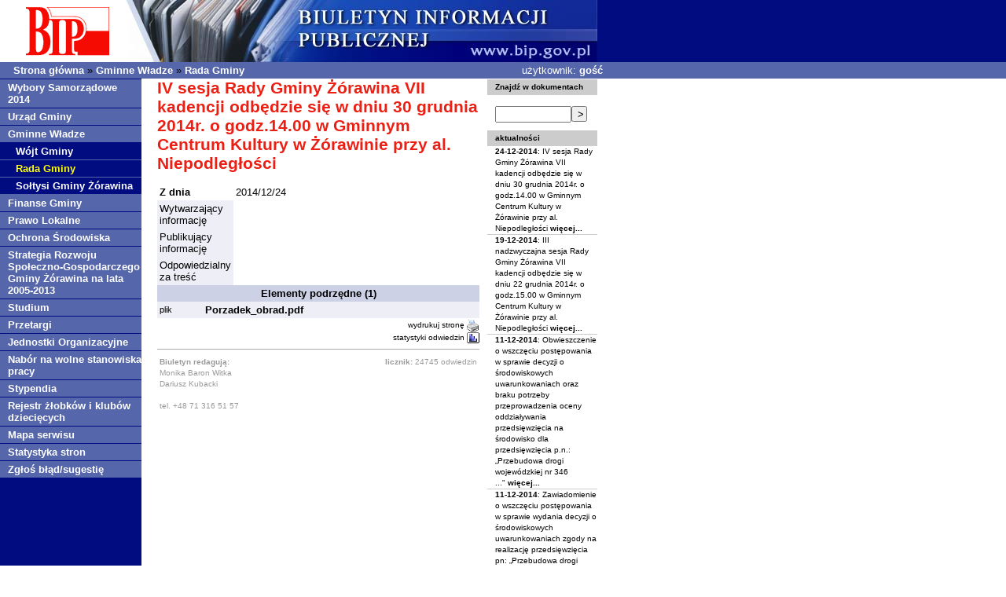

--- FILE ---
content_type: text/html; charset=utf-8
request_url: https://www.bip.zorawina.pl/webcm/rada_gminy?op=displayTiDocDocumentTemplate&id=11715&templateId=1
body_size: 3523
content:
<!DOCTYPE HTML PUBLIC "-//W3C//DTD HTML 4.01 Transitional//EN"><html><head><title>Rada Gminy</title><meta http-equiv="Keywords" name="Keywords" content="Rada Gminy"><meta http-equiv="Content-Type"
content="text/html; charset=utf-8"><link rel="icon" href="/shared-doc/WebCM/extras/favicon.png" type="image/png"><link rel="SHORTCUT ICON" href="/shared-doc/WebCM/extras/favicon.ico"><script src="https://code.jquery.com/jquery-1.8.3.min.js" type="text/javascript"></script><style>
/* FlexMenuCalss */
.flexMenuClass {
width: 100%;
}
.flexMenuCalss_1 {
background-color: #5566AA;
border-bottom: solid 1px #010C81;
padding-left: 10px;
padding-top: 3px;
padding-bottom: 3px;
}
.selectdFlexMenuCalss_1 {
background-color: #5566AA;
border-bottom: solid 1px #010C81;
padding-left: 10px;
padding-top: 3px;
padding-bottom: 3px;
}
td.selectdFlexMenuCalss_1 a {
color: #FFFF00;
}
.flexMenuCalss_2 {
border-bottom: solid 1px #5566AA;
padding-left: 20px;
padding-top: 3px;
padding-bottom: 3px;
}
.selectdFlexMenuCalss_2 {
border-bottom: solid 1px #5566AA;
padding-left: 20px;
padding-top: 3px;
padding-bottom: 3px;
}
td.selectdFlexMenuCalss_2 a {
color: #FFFF00;
}
.flexMenuCalss_3 {
border-bottom: solid 1px #5566AA;
padding-left: 30px;
padding-top: 3px;
padding-bottom: 3px;
}
.selectdFlexMenuCalss_3 {
border-bottom: solid 1px #5566AA;
padding-left: 30px;
padding-top: 3px;
padding-bottom: 3px;
}
td.selectdFlexMenuCalss_3 a {
color: #FFFF00;
}
.flexMenuCalss_4 {
border-bottom: solid 1px #5566AA;
padding-left: 40px;
padding-top: 3px;
padding-bottom: 3px;
}
.selectdFlexMenuCalss_4 {
border-bottom: solid 1px #5566AA;
padding-left: 40px;
padding-top: 3px;
padding-bottom: 3px;
}
td.selectdFlexMenuCalss_4 a {
color: #FFFF00;
}
.flexMenuCalss_5 {
border-bottom: solid 1px #5566AA;
padding-left: 50px;
padding-top: 3px;
padding-bottom: 3px;
}
.selectdFlexMenuCalss_5 {
border-bottom: solid 1px #5566AA;
padding-left: 50px;
padding-top: 3px;
padding-bottom: 3px;
}
td.selectdFlexMenuCalss_5 a {
color: #FFFF00;
}
.flexMenuCalss_6 {
border-bottom: solid 1px #5566AA;
padding-left: 60px;
padding-top: 3px;
padding-bottom: 3px;
}
.selectdFlexMenuCalss_6 {
border-bottom: solid 1px #5566AA;
padding-left: 60px;
padding-top: 3px;
padding-bottom: 3px;
}
td.selectdFlexMenuCalss_6 a {
color: #FFFF00;
}
/* END */
.content{
font-family: helvetica, arial;
font-size: 10pt;
}
.adminBar {
background-color: #dddddd;
font-family: helvetica, arial;
}
.tableMenu {
background-color: #dddddd;
font-size: 8pt;
font-family: Helvetica, Arial;
}
.tableMenu a {
text-decoration: none;
}
.tableHeader {
background-color: #dddddd;
font-size: 10pt;
font-family: Helvetica, Arial;
}
.tableData {
font-size: 10pt;
font-family: Helvetica, Arial;
}
.pollColor {
background-color: #cccccc;
border: thin solid #aaaaaa;
}
.pagination {
font-family: helvetica, arial;
font-size: 8pt;
text-align: center;
}
.tab {
border: 1px solid black;
background-color: #eeeeee;
}
.tabBody {
border: 1px solid black;
border-top: 1px solid black;
border-left: 1px solid black;
background-color: #dddddd;
}
div.tabs {
line-height: 15px;
font-size: 14px;
}
.tabHover {
background-color: #cccccc;
}
.tabActive {
background-color: #dddddd;
}
textarea {font-size: 12px; font-family: arial, helvetica;}
</style></head><body><link rel="stylesheet" href="/images/bip/defs.css" type="text/css"><body marginheight="0" marginwidth="0" leftmargin="0" topmargin="0" bgcolor="#FFFFFF"><table width="100%" border="0" cellpadding="0" cellspacing="0"><tr><td><img src="/images/bip/logo_bip.gif" width="140" height="79" border="0" hspace="10"></td><td bgcolor="#010C81" align="left" width="100%"><img src="/images/bip/head.jpg" width="600" height="79" usemap="#top" border="0"></td></tr></table><map name="top"><area href="http://www.bip.gov.pl" type="square" coords="450,60,600,79"></map><table width="100%" border="0" bgcolor="#5566aa"><tr><td><img src="/images/bip/px.gif" width="10" height="1"></td><td align="left" width="100%"><table border="0" cellspacing="0" cellpadding="0" width="750"><tr><td><span class="crumbTrail"><a class="crumbTrail" href="https://www.bip.zorawina.pl/webcm/home">Strona główna</a> &#187; <a class="crumbTrail" href="https://www.bip.zorawina.pl/webcm/gminnewladze">Gminne Władze</a> &#187; <a class="crumbTrail" href="https://www.bip.zorawina.pl/webcm/rada_gminy">Rada Gminy</a></span></td><td align="right" style="color:white">
użytkownik: <a class="myAccountLink" href="https://www.bip.zorawina.pl/webcm/rada_gminy?op=displayAccount">gość</a></td></tr></table></td></tr></table><table width="760" cellspacing="0" cellpadding="0" bgcolor="#FFFFFF" height="100%"><tr><td bgcolor="#010C81" valign="top"><img src="/images/bip/px.gif" width="180" height="1"><!---------- FlexMenuClass -----------><span class="flexMenuClass"><table cellpadding=0 cellspacing=0 border=0 class="flexMenuClass"><tr><td class="flexMenuCalss_1"><a href="https://www.bip.zorawina.pl/webcm/wybory_samorzadowe_2014">Wybory Samorządowe 2014</a></td></tr><tr><td class="flexMenuCalss_1"><a href="https://www.bip.zorawina.pl/webcm/urzadgminy">Urząd Gminy</a></td></tr><tr><td class="flexMenuCalss_1"><a href="https://www.bip.zorawina.pl/webcm/gminnewladze">Gminne Władze</a></td></tr><tr><td class="flexMenuCalss_2"><a href="https://www.bip.zorawina.pl/webcm/wojt_gminy">Wójt Gminy</a></td></tr><tr><td class="selectdFlexMenuCalss_2"><a href="https://www.bip.zorawina.pl/webcm/rada_gminy">Rada Gminy</a></td></tr><tr><td class="flexMenuCalss_2"><a href="https://www.bip.zorawina.pl/webcm/sotysi_gminy_rawina">Sołtysi Gminy Żórawina</a></td></tr><tr><td class="flexMenuCalss_1"><a href="https://www.bip.zorawina.pl/webcm/finanse_gminy">Finanse Gminy</a></td></tr><tr><td class="flexMenuCalss_1"><a href="https://www.bip.zorawina.pl/webcm/prawo_lokalne">Prawo Lokalne</a></td></tr><tr><td class="flexMenuCalss_1"><a href="https://www.bip.zorawina.pl/webcm/ochrona_rodowiska">Ochrona Środowiska</a></td></tr><tr><td class="flexMenuCalss_1"><a href="https://www.bip.zorawina.pl/webcm/strategia_rozwoju_gminy_zorawina">Strategia Rozwoju Społeczno-Gospodarczego Gminy Żórawina na lata 2005-2013</a></td></tr><tr><td class="flexMenuCalss_1"><a href="https://www.bip.zorawina.pl/webcm/studium">Studium</a></td></tr><tr><td class="flexMenuCalss_1"><a href="https://www.bip.zorawina.pl/webcm/przetargi">Przetargi</a></td></tr><tr><td class="flexMenuCalss_1"><a href="https://www.bip.zorawina.pl/webcm/jednoski_organizacyjne">Jednostki Organizacyjne</a></td></tr><tr><td class="flexMenuCalss_1"><a href="https://www.bip.zorawina.pl/webcm/nabr_na_wolne_stanowiska_pracy">Nabór na wolne stanowiska pracy</a></td></tr><tr><td class="flexMenuCalss_1"><a href="https://www.bip.zorawina.pl/webcm/stypendia">Stypendia</a></td></tr><tr><td class="flexMenuCalss_1"><a href="https://www.bip.zorawina.pl/webcm/rejestr_obkw_i_klubw_dziecicych">Rejestr żłobków i klubów dziecięcych</a></td></tr><tr><td class="flexMenuCalss_1"><a href="https://www.bip.zorawina.pl/webcm/mapa_serwisu">Mapa serwisu</a></td></tr><tr><td class="flexMenuCalss_1"><a href="https://www.bip.zorawina.pl/webcm/statystyka_stron">Statystyka stron</a></td></tr><tr><td class="flexMenuCalss_1"><a href="https://www.bip.zorawina.pl/webcm/zglos_blad">Zgłoś błąd/sugestię</a></td></tr></table></span><!---------- END -----------><!--FlexMenuBIP--></td><td><img src="/images/bip/px.gif" width="20" height="1"></td><td valign="top" width="100%"><div id="txtcore"><table cellpadding="0" cellspacing="0" border="0" width="100%"><tr><td valign="top" class="content"><h1>IV sesja Rady Gminy Żórawina VII kadencji odbędzie się w dniu 30 grudnia 2014r. o godz.14.00 w Gminnym Centrum Kultury w Żórawinie przy al. Niepodległości</h1><h2></h2><table border="0" cellspacing="0" cellpadding="3" width="100%"><tr><!-- fromday --><td valign="top"><b>
Z dnia
</b></td><td width="90%">
2014/12/24
</td></tr><tr><!-- maker --><td bgcolor="#eeeff6" valign="top">
Wytwarzający informację
</td><td width="90%"></td></tr><tr><!-- publisher --><td bgcolor="#eeeff6" valign="top">
Publikujący informację
</td><td width="90%"></td></tr><tr><!-- responsible --><td bgcolor="#eeeff6" valign="top">
Odpowiedzialny za treść
</td><td width="90%"></td></tr></table><table border="0" cellspacing="0" cellpadding="3" width="100%"><tr bgcolor="#ccd1e5"><td colspan="3" align="center"><b>Elementy podrzędne
(1)</b></td></tr><tr bgcolor="#eeeff6"><td  colspan="2"><small>
plik
</small></td><td><a href="/file4webcm/11717/Porzadek_obrad.pdf">
Porzadek_obrad.pdf
</a></td></tr></table></td></tr></table></div><div align="right" id="txtsm" class="content"><a class="makePrintableLink" href="/rada_gminy?op=displayTiDocDocumentTemplate&id=11715&templateId=1&amp;makePrintable=1">wydrukuj stronę <img src="/shared-doc/WebCM/extras/icon-print.gif" width="16" height="18" border="0" align="absmiddle"></a><br><a href="https://www.bip.zorawina.pl/webcm/rada_gminy?op=viewPageStatistics&pageId=1033">statystyki odwiedzin <img src="/shared-doc/WebCM/extras/icon-stat.gif" width="16" height="14" border="0" align="absmiddle"></a><br></div><hr size="1" color="#aaaaaa"><table width="100%"><tr><td id="txtsm" style="color: #999999" valign="top"><b>Biuletyn redagują: </b><br>
Monika Baron Witka <br>Dariusz Kubacki<br><br>
tel. +48 71 316 51 57<br></td><td id="txtsm" style="color: #999999" align="right" valign="top"><b>licznik:</b> 24745 odwiedzin<br><!--
<b>ostatnia modyfikacja:</b> 12/06/2003<br>
--></td></tr></table><br><br></td><td><img src="/images/bip/px.gif" width="10" height="1"></td><td valign="top" id="txtsm"><img src="/images/bip/px.gif" width="140" height="1"><!-- wyszukiwarka --><form action="https://www.bip.zorawina.pl/webcm/szukaj" enctype="multipart/form-data" method="GET"><table width="140" border="0" cellspacing="0" cellpadding="0" id="txtsm"><tr bgcolor="#cccccc"><td><img src="/images/bip/px.gif" width="10" height="20"></td><td align="left" width="100%"><b>Znajdź w dokumentach</b></td></tr><tr><td><img src="/images/bip/px.gif" width="10" height="20"></td><td align="left" width="100%"><br><input type="text" size="10" name="query"><input type="submit" value="> " style="width:20px; height: 20px;" name="go"><br></td></tr></table></form><table width="100%" border="0" cellspacing="0" cellpadding="0"><tr bgcolor="#cccccc"><td><img src="/images/bip/px.gif" width="10" height="20"></td><td align="left" width="100%"><b>aktualności</b></td></tr><tr><td><img src="/images/bip/px.gif" width="10" height="20"></td><td align="left"  width="100%"><b>24-12-2014</b>:
IV sesja Rady Gminy Żórawina VII kadencji odbędzie się w dniu 30 grudnia 2014r. o godz.14.00 w Gminnym Centrum Kultury w Żórawinie przy al. Niepodległości&nbsp;<a href="https://www.bip.zorawina.pl/webcm/rada_gminy?op=displayTiDocDocumentTemplate&id=11715&templateId=1"><b>więcej...</b></a></td></tr><tr bgcolor="#cccccc"><td colspan="2"><img src="/images/bip/px.gif" width="1" height="1"></td></tr><tr><td><img src="/images/bip/px.gif" width="10" height="20"></td><td align="left"  width="100%"><b>19-12-2014</b>:
III nadzwyczajna sesja Rady Gminy Żórawina VII kadencji odbędzie się w dniu 22 grudnia 2014r. o godz.15.00 w Gminnym Centrum Kultury w Żórawinie przy al. Niepodległości&nbsp;<a href="https://www.bip.zorawina.pl/webcm/rada_gminy?op=displayTiDocDocumentTemplate&id=11705&templateId=1"><b>więcej...</b></a></td></tr><tr bgcolor="#cccccc"><td colspan="2"><img src="/images/bip/px.gif" width="1" height="1"></td></tr><tr><td><img src="/images/bip/px.gif" width="10" height="20"></td><td align="left"  width="100%"><b>11-12-2014</b>:
Obwieszczenie o wszczęciu postępowania w sprawie decyzji o środowiskowych uwarunkowaniach oraz braku potrzeby przeprowadzenia oceny oddziaływania przedsięwzięcia na środowisko dla przedsięwzięcia p.n.: „Przebudowa drogi wojewódzkiej nr 346 ..."&nbsp;<a href="https://www.bip.zorawina.pl/webcm/rada_gminy?op=displayTiDocDocumentTemplate&id=11696&templateId=1"><b>więcej...</b></a></td></tr><tr bgcolor="#cccccc"><td colspan="2"><img src="/images/bip/px.gif" width="1" height="1"></td></tr><tr><td><img src="/images/bip/px.gif" width="10" height="20"></td><td align="left"  width="100%"><b>11-12-2014</b>:
Zawiadomienie o wszczęciu postępowania w sprawie wydania decyzji o środowiskowych uwarunkowaniach zgody na realizację przedsięwzięcia pn: „Przebudowa drogi wojewódzkiej nr 346 w m. Stary Śleszów, gm. Żórawina”&nbsp;<a href="https://www.bip.zorawina.pl/webcm/rada_gminy?op=displayTiDocDocumentTemplate&id=11700&templateId=1"><b>więcej...</b></a></td></tr><tr bgcolor="#cccccc"><td colspan="2"><img src="/images/bip/px.gif" width="1" height="1"></td></tr><tr><td><img src="/images/bip/px.gif" width="10" height="20"></td><td align="left"  width="100%"><b>05-12-2014</b>:
II sesja Rady Gminy Żórawina VII kadencji odbędzie się w dniu 09 grudnia 2014r. o godz.14.00 w Gminnym Centrum Kultury w Żórawinie przy al. Niepodległości &nbsp;<a href="https://www.bip.zorawina.pl/webcm/rada_gminy?op=displayTiDocDocumentTemplate&id=11687&templateId=1"><b>więcej...</b></a></td></tr><tr bgcolor="#cccccc"><td colspan="2"><img src="/images/bip/px.gif" width="1" height="1"></td></tr><tr><td><img src="/images/bip/px.gif" width="10" height="20"></td><td align="left"  width="100%"><b>03-12-2014</b>:
Obwieszczenie Wójta Gminy Żórawina o wydaniu decyzji o środowiskowych uwarunkowaniach zgody na realizację przedsięwzięcia p.n. „Kanalizacja sanitarna dla m. Rzeplin, Mędłów i Suchy Dwór w gm. Żórawina”&nbsp;<a href="https://www.bip.zorawina.pl/webcm/rada_gminy?op=displayTiDocDocumentTemplate&id=11666&templateId=1"><b>więcej...</b></a></td></tr><tr bgcolor="#cccccc"><td colspan="2"><img src="/images/bip/px.gif" width="1" height="1"></td></tr><tr><td><img src="/images/bip/px.gif" width="10" height="20"></td><td align="left"  width="100%"><b>01-12-2014</b>:
Obwieszczenie Wójta Gminy Żórawina o wydaniu decyzji o środowiskowych uwarunkowaniach zgody na realizację przedsięwzięcia p.n. „Rozbudowa magazynu oleju rzepakowego oraz rozbudowa magazynu makuchu rzepakowego”&nbsp;<a href="https://www.bip.zorawina.pl/webcm/rada_gminy?op=displayTiDocDocumentTemplate&id=11661&templateId=1"><b>więcej...</b></a></td></tr><tr bgcolor="#cccccc"><td colspan="2"><img src="/images/bip/px.gif" width="1" height="1"></td></tr><tr><td><img src="/images/bip/px.gif" width="10" height="20"></td><td align="left"  width="100%"><b>28-11-2014</b>:
Uchwała nr I/1/14 z dnia 28 listopada 2014 w sprawie powołania Komisji Skrótacyjnej do przeprowadzenia wyborów Przewodniczącego i Wiceprzewodniczącego Rady Gminy Żórawina&nbsp;<a href="https://www.bip.zorawina.pl/webcm/rada_gminy?op=displayTiDocDocumentTemplate&id=11674&templateId=1"><b>więcej...</b></a></td></tr><tr bgcolor="#cccccc"><td colspan="2"><img src="/images/bip/px.gif" width="1" height="1"></td></tr><tr><td><img src="/images/bip/px.gif" width="10" height="20"></td><td align="left"  width="100%"><b>28-11-2014</b>:
Uchwała nr I/2/14 z dnia 28 listopada 2014 w sprawie wyboru Przewodniczącego Rady Gminy Żórawina&nbsp;<a href="https://www.bip.zorawina.pl/webcm/rada_gminy?op=displayTiDocDocumentTemplate&id=11678&templateId=1"><b>więcej...</b></a></td></tr><tr bgcolor="#cccccc"><td colspan="2"><img src="/images/bip/px.gif" width="1" height="1"></td></tr><tr><td><img src="/images/bip/px.gif" width="10" height="20"></td><td align="left"  width="100%"><b>28-11-2014</b>:
Uchwała nr I/3/14 z dnia 28 listopada 2014 w sprawie wyboru Wiceprzewodniczącego Rady Gminy Żórawina&nbsp;<a href="https://www.bip.zorawina.pl/webcm/rada_gminy?op=displayTiDocDocumentTemplate&id=11682&templateId=1"><b>więcej...</b></a></td></tr><tr bgcolor="#cccccc"><td colspan="2"><img src="/images/bip/px.gif" width="1" height="1"></td></tr></table></td></tr></table><script src="/shared-doc/WebCM/extras/comment/ti-comment-ajax.js" type="text/javascript"></script><script src="/shared-doc/WebCM/extras/comment/jquery.alphanum.js" type="text/javascript"></script><script type="text/javascript">
function getWebguiProperty (propName) {
var props = new Array();
props[" extrasURL "] = "/shared-doc/WebCM/extras";
props[" pageURL "] = "/webcm/rada_gminy";
return props[propName];
}
</script></body></html>

--- FILE ---
content_type: text/css
request_url: https://www.bip.zorawina.pl/images/bip/defs.css
body_size: 536
content:

/* body {background: #FFFFFF url(/images/telvinet1/back.gif) repeat-y;} */

a {text-decoration: none; font-weight: bold}
	a:link    {color: #FFFFFF}
	a:visited {color: #FFFFFF}
	a:hover   {text-decoration: none; color: yellow}

.content a {text-decoration: none; font-weight: bold}
	.content a:link    {color: #000000}
	.content a:visited {color: #000000}
	.content a:hover   {text-decoration: none; color: red}

b {font-weight:bold}
img {border-color: black}

h1 { font: bold 21px arial; color: #EB1F13}
h2 { font: bold 14px arial; color: #EB1F13; margin-bottom: 0}
h3 { font: bold 14px verdana, arial, helvetica; color:#000000; margin-bottom: 0}
h4 { font:	14pt	verdana, arial, helvetica; color:#000000}

td {font-size: 13px; font-family: "Arial CE", Arial, Helvetica; }
#txtcore {font-size: 13px; font-family: "Arial CE", Arial, Helvetica; line-height: 20px}
#txtsm,#txtsm td  {font-size: 10px; font-family: Tahoma, "Arial CE", Arial, Helvetica; line-height: 14px}

#txtsm a {font-weight: normal}
	#txtsm a:link    {color: #000000}
	#txtsm a:visited {color: #000000}
	#txtsm a:hover   {text-decoration: underline; color: #000000}

.white {color: #ffffff; font-size: 10px; font-family: Tahoma, "Arial CE", Arial, Helvetica;}
	.white a:link    {color: #ffffff}
	.white a:visited {color: #ffffff}
	.white a:hover   {text-decoration: underline; color: #ffffff}

ul {margin-top: 0px;}
ul li {margin-left: -20px; list-style: square}
.navy {color: #41439B}

.selectedMenuItem {color: yellow;}
	.white a:link    {color: #ffffff}
	.white a:visited {color: #ffffff}
	.white a:hover   {text-decoration: underline; color: #ffffff}
